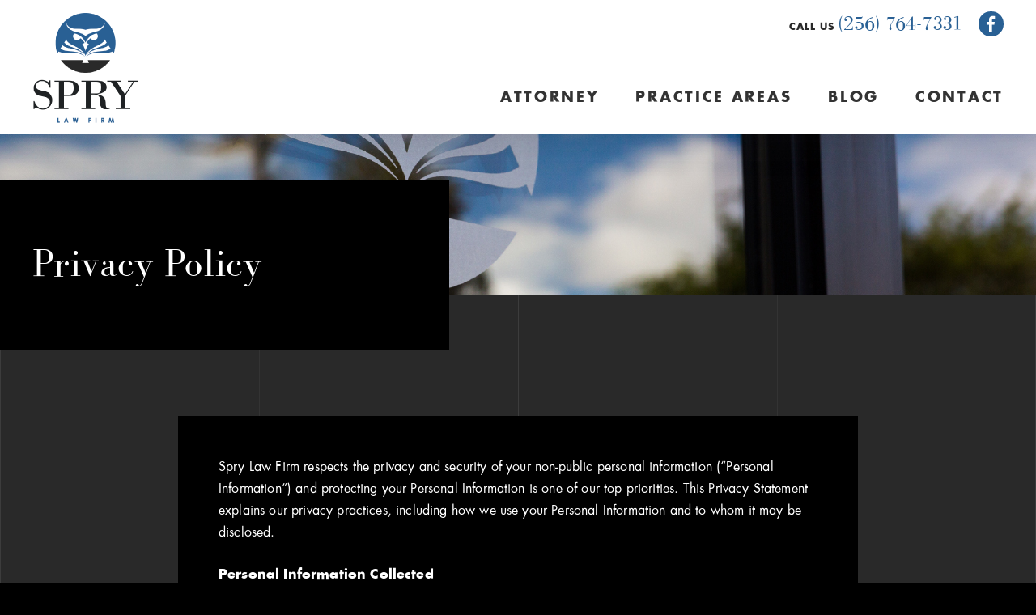

--- FILE ---
content_type: text/html; charset=UTF-8
request_url: https://sprylawfirm.com/privacy-policy/
body_size: 5520
content:
<!DOCTYPE html>

	<!--[if IE 7]>
	<html class="ie ie7" lang="en-US" prefix="og: http://ogp.me/ns#">
	<![endif]-->
	<!--[if IE 8]>
	<html class="ie ie8" lang="en-US" prefix="og: http://ogp.me/ns#">
	<![endif]-->
	<!--[if !(IE 7) & !(IE 8)]><!-->
	<html lang="en-US" prefix="og: http://ogp.me/ns#">
	<!--<![endif]-->
	<head>
	<meta charset="UTF-8" />
	<meta name="viewport" content="width=device-width" />
	<title>Privacy Policy - Spry Law Firm</title>
	<link rel="profile" href="http://gmpg.org/xfn/11" />
	<link rel="pingback" href="http://sprylawfirm.com/xmlrpc.php" />
		<!--[if lt IE 9]>
	<script src="http://sprylawfirm.com/wp-content/themes/sprylawfirm/js/html5.js" type="text/javascript"></script>
	<![endif]-->
	
	<!-- HTML5 shim and Respond.js for IE8 support of HTML5 elements and media queries -->
	<!-- WARNING: Respond.js doesn't work if you view the page via file:// -->
	<!--[if lt IE 9]>
	<script src="https://oss.maxcdn.com/html5shiv/3.7.2/html5shiv.min.js"></script>
	<script src="https://oss.maxcdn.com/respond/1.4.2/respond.min.js"></script>
	<![endif]-->
	
	<!-- Favicon -->
	<link rel="apple-touch-icon" sizes="57x57" href="http://sprylawfirm.com/wp-content/themes/sprylawfirm/fav/apple-icon-57x57.png">
	<link rel="apple-touch-icon" sizes="60x60" href="http://sprylawfirm.com/wp-content/themes/sprylawfirm/fav/apple-icon-60x60.png">
	<link rel="apple-touch-icon" sizes="72x72" href="http://sprylawfirm.com/wp-content/themes/sprylawfirm/fav/apple-icon-72x72.png">
	<link rel="apple-touch-icon" sizes="76x76" href="http://sprylawfirm.com/wp-content/themes/sprylawfirm/fav/apple-icon-76x76.png">
	<link rel="apple-touch-icon" sizes="114x114" href="http://sprylawfirm.com/wp-content/themes/sprylawfirm/fav/apple-icon-114x114.png">
	<link rel="apple-touch-icon" sizes="120x120" href="http://sprylawfirm.com/wp-content/themes/sprylawfirm/fav/apple-icon-120x120.png">
	<link rel="apple-touch-icon" sizes="144x144" href="http://sprylawfirm.com/wp-content/themes/sprylawfirm/fav/apple-icon-144x144.png">
	<link rel="apple-touch-icon" sizes="152x152" href="http://sprylawfirm.com/wp-content/themes/sprylawfirm/fav/apple-icon-152x152.png">
	<link rel="apple-touch-icon" sizes="180x180" href="http://sprylawfirm.com/wp-content/themes/sprylawfirm/fav/apple-icon-180x180.png">
	<link rel="icon" type="image/png" sizes="192x192"  href="http://sprylawfirm.com/wp-content/themes/sprylawfirm/fav/android-icon-192x192.png">
	<link rel="icon" type="image/png" sizes="32x32" href="http://sprylawfirm.com/wp-content/themes/sprylawfirm/fav/favicon-32x32.png">
	<link rel="icon" type="image/png" sizes="96x96" href="http://sprylawfirm.com/wp-content/themes/sprylawfirm/fav/favicon-96x96.png">
	<link rel="icon" type="image/png" sizes="16x16" href="http://sprylawfirm.com/wp-content/themes/sprylawfirm/fav/favicon-16x16.png">
	<link rel="manifest" href="http://sprylawfirm.com/wp-content/themes/sprylawfirm/fav/manifest.json">
	<meta name="msapplication-TileColor" content="#ffffff">
	<meta name="msapplication-TileImage" content="http://sprylawfirm.com/wp-content/themes/sprylawfirm/fav/ms-icon-144x144.png">
	<meta name="theme-color" content="#ffffff">
	
	
<!-- This site is optimized with the Yoast SEO plugin v9.1 - https://yoast.com/wordpress/plugins/seo/ -->
<link rel="canonical" href="http://sprylawfirm.com/privacy-policy/" />
<meta property="og:locale" content="en_US" />
<meta property="og:type" content="article" />
<meta property="og:title" content="Privacy Policy - Spry Law Firm" />
<meta property="og:description" content="Spry Law Firm respects the privacy and security of your non-public personal information (“Personal Information”) and protecting your Personal Information is one of our top priorities. This Privacy Statement explains our privacy practices, including how we use your Personal Information and to whom it may be disclosed. Personal Information Collected We may collect Personal Information &hellip;" />
<meta property="og:url" content="http://sprylawfirm.com/privacy-policy/" />
<meta property="og:site_name" content="Spry Law Firm" />
<meta name="twitter:card" content="summary_large_image" />
<meta name="twitter:description" content="Spry Law Firm respects the privacy and security of your non-public personal information (“Personal Information”) and protecting your Personal Information is one of our top priorities. This Privacy Statement explains our privacy practices, including how we use your Personal Information and to whom it may be disclosed. Personal Information Collected We may collect Personal Information [&hellip;]" />
<meta name="twitter:title" content="Privacy Policy - Spry Law Firm" />
<!-- / Yoast SEO plugin. -->

<link rel='dns-prefetch' href='//ajax.googleapis.com' />
<link rel='dns-prefetch' href='//fonts.googleapis.com' />
<link rel='dns-prefetch' href='//s.w.org' />
<link href='https://fonts.gstatic.com' crossorigin rel='preconnect' />
<link rel="alternate" type="application/rss+xml" title="Spry Law Firm &raquo; Feed" href="http://sprylawfirm.com/feed/" />
<link rel="alternate" type="application/rss+xml" title="Spry Law Firm &raquo; Comments Feed" href="http://sprylawfirm.com/comments/feed/" />
		<script type="text/javascript">
			window._wpemojiSettings = {"baseUrl":"https:\/\/s.w.org\/images\/core\/emoji\/11\/72x72\/","ext":".png","svgUrl":"https:\/\/s.w.org\/images\/core\/emoji\/11\/svg\/","svgExt":".svg","source":{"concatemoji":"http:\/\/sprylawfirm.com\/wp-includes\/js\/wp-emoji-release.min.js?ver=4.9.26"}};
			!function(e,a,t){var n,r,o,i=a.createElement("canvas"),p=i.getContext&&i.getContext("2d");function s(e,t){var a=String.fromCharCode;p.clearRect(0,0,i.width,i.height),p.fillText(a.apply(this,e),0,0);e=i.toDataURL();return p.clearRect(0,0,i.width,i.height),p.fillText(a.apply(this,t),0,0),e===i.toDataURL()}function c(e){var t=a.createElement("script");t.src=e,t.defer=t.type="text/javascript",a.getElementsByTagName("head")[0].appendChild(t)}for(o=Array("flag","emoji"),t.supports={everything:!0,everythingExceptFlag:!0},r=0;r<o.length;r++)t.supports[o[r]]=function(e){if(!p||!p.fillText)return!1;switch(p.textBaseline="top",p.font="600 32px Arial",e){case"flag":return s([55356,56826,55356,56819],[55356,56826,8203,55356,56819])?!1:!s([55356,57332,56128,56423,56128,56418,56128,56421,56128,56430,56128,56423,56128,56447],[55356,57332,8203,56128,56423,8203,56128,56418,8203,56128,56421,8203,56128,56430,8203,56128,56423,8203,56128,56447]);case"emoji":return!s([55358,56760,9792,65039],[55358,56760,8203,9792,65039])}return!1}(o[r]),t.supports.everything=t.supports.everything&&t.supports[o[r]],"flag"!==o[r]&&(t.supports.everythingExceptFlag=t.supports.everythingExceptFlag&&t.supports[o[r]]);t.supports.everythingExceptFlag=t.supports.everythingExceptFlag&&!t.supports.flag,t.DOMReady=!1,t.readyCallback=function(){t.DOMReady=!0},t.supports.everything||(n=function(){t.readyCallback()},a.addEventListener?(a.addEventListener("DOMContentLoaded",n,!1),e.addEventListener("load",n,!1)):(e.attachEvent("onload",n),a.attachEvent("onreadystatechange",function(){"complete"===a.readyState&&t.readyCallback()})),(n=t.source||{}).concatemoji?c(n.concatemoji):n.wpemoji&&n.twemoji&&(c(n.twemoji),c(n.wpemoji)))}(window,document,window._wpemojiSettings);
		</script>
		<style type="text/css">
img.wp-smiley,
img.emoji {
	display: inline !important;
	border: none !important;
	box-shadow: none !important;
	height: 1em !important;
	width: 1em !important;
	margin: 0 .07em !important;
	vertical-align: -0.1em !important;
	background: none !important;
	padding: 0 !important;
}
</style>
<link rel='stylesheet' id='sprylawfirm-fonts-css'  href='https://fonts.googleapis.com/css?family=Open+Sans:400italic,700italic,400,700&#038;subset=latin,latin-ext' type='text/css' media='all' />
<link rel='stylesheet' id='sprylawfirm-style-css'  href='http://sprylawfirm.com/wp-content/themes/sprylawfirm/style.css?ver=1.0' type='text/css' media='all' />
<!--[if lt IE 9]>
<link rel='stylesheet' id='sprylawfirm-ie-css'  href='http://sprylawfirm.com/wp-content/themes/sprylawfirm/css/ie.css?ver=20121010' type='text/css' media='all' />
<![endif]-->
<script type='text/javascript' src='//ajax.googleapis.com/ajax/libs/jquery/2.1.4/jquery.min.js'></script>
<link rel='https://api.w.org/' href='http://sprylawfirm.com/wp-json/' />
<link rel="EditURI" type="application/rsd+xml" title="RSD" href="http://sprylawfirm.com/xmlrpc.php?rsd" />
<link rel="wlwmanifest" type="application/wlwmanifest+xml" href="http://sprylawfirm.com/wp-includes/wlwmanifest.xml" /> 
<meta name="generator" content="WordPress 4.9.26" />
<link rel='shortlink' href='http://sprylawfirm.com/?p=10' />
<link rel="alternate" type="application/json+oembed" href="http://sprylawfirm.com/wp-json/oembed/1.0/embed?url=http%3A%2F%2Fsprylawfirm.com%2Fprivacy-policy%2F" />
<link rel="alternate" type="text/xml+oembed" href="http://sprylawfirm.com/wp-json/oembed/1.0/embed?url=http%3A%2F%2Fsprylawfirm.com%2Fprivacy-policy%2F&#038;format=xml" />
		<style type="text/css">.recentcomments a{display:inline !important;padding:0 !important;margin:0 !important;}</style>
			
</head>
<body class="page-template-default page page-id-10 full-width custom-font-enabled single-author">

<div class="container-main">

<header class="header-main">
<div class="container">

     <div class="brand"><a href="http://sprylawfirm.com/" title="Spry Law Firm"><img src="http://sprylawfirm.com/wp-content/themes/sprylawfirm/img/brand-spry-law-firm.png" alt="brand-spry-law-firm" /></a></div>
     
     <div class="menu-btn"><div class="icon-bar"><span></span></div></div>
     
     <div class="nav-bar">
     	<div class="menu-btn"><div class="icon-bar"><span></span></div></div>
          
          <nav class="cust-nav">
		          <div class="menu-main-menu-container"><ul id="menu-main-menu" class="main-menu"><li id="menu-item-28" class="menu-item menu-item-type-custom menu-item-object-custom menu-item-home menu-item-28"><a href="http://sprylawfirm.com/">Attorney</a></li>
<li id="menu-item-29" class="menu-item menu-item-type-custom menu-item-object-custom menu-item-home menu-item-29"><a href="http://sprylawfirm.com/">Practice Areas</a></li>
<li id="menu-item-81" class="menu-item menu-item-type-post_type menu-item-object-page menu-item-81"><a href="http://sprylawfirm.com/blog/">Blog</a></li>
<li id="menu-item-30" class="menu-item menu-item-type-custom menu-item-object-custom menu-item-home menu-item-30"><a href="http://sprylawfirm.com/">Contact</a></li>
</ul></div>                    </nav>
          
          <div class="top-bar">
		          <div class="call-us"><span class="txt">Call Us</span> <span class="number"><a href="tel:(256)764-7331">(256) 764-7331</a></span></div>
<div class="social-links">
<ul>
<li><a class="fab fa-facebook-f" target="_blank" href="https:/facebook.com/Spry-Law-Firm-853935094699647/"><span class="sr-only">Facebook</span></a></li>
</ul>
</div>
                    </div>
     </div>
     
     <div class="overlay"></div>
     
</div>
</header>


<main class="content-main">

<div class="banner-inner">

     <figure><img src="http://sprylawfirm.com/wp-content/themes/sprylawfirm/img/hero-blog.jpg" alt="hero-inner" /></figure>
     
     <div class="banner-cont">
     <div class="container">
     
          <aside>
          <h1>Privacy Policy</h1>
          </aside>
          
     </div>
     </div>
     
</div> 

<div class="content-inner">
<div class="container">
     
     <div class="content-box">
          
	<article id="post-10" class="post-10 page type-page status-publish hentry">
		<div class="entry-content">
			<p>Spry Law Firm respects the privacy and security of your non-public personal information (“Personal Information”) and protecting your Personal Information is one of our top priorities. This Privacy Statement explains our privacy practices, including how we use your Personal Information and to whom it may be disclosed.</p>
<h4>Personal Information Collected</h4>
<p class="padding-bottom">We may collect Personal Information about you from the following sources:</p>
<ul>
<li>Information that you provide on applications or other forms, such as your name, address, social security number, tax identification number, asset information, and income information;</li>
<li>Information we receive from you through Internet websites, such as your name, address, email address, Internet Protocol address, the website links you used to get to our websites, and your activity while using or reviewing our websites;</li>
<li>Information about your transactions with or services performed by us, our affiliates, or others, such as information concerning your policy, premiums, payment history, information about your home or other real property, information from lenders and other third parties involved in such transaction, account balances, and credit card information; and</li>
<li>Information we receive from consumer or other reporting agencies and publicly- recorded documents.</li>
</ul>
<h4>Disclosure of Personal Information</h4>
<p class="padding-bottom">We may disclose your Personal Information (excluding information we receive from consumer or credit reporting agencies), as permitted by law, without obtaining your prior authorization, to the following persons or entities:</p>
<ul>
<li>Insurance agents, brokers, representatives, support organizations, or others to provide you with services you have requested, and to enable us to detect or prevent criminal activity, fraud, material misrepresentations, or nondisclosure in connection with an insurance transaction;</li>
<li>Third-party contractors or service providers for the purpose of determining your eligibility for an insurance benefit or payment and/or providing you with services you have requested;</li>
<li>An insurance regulatory authority, or a law enforcement or government authority, in a civil action, in connection with a subpoena or a governmental investigation;</li>
<li>Companies that perform marketing services on our behalf or to other financial institutions with which we have joint marketing agreements; and/or</li>
<li>Lenders, lien holders, judgment creditors, or other parties claiming an encumbrance or an interest in title whose claim or interest must be determined, settled, paid or released prior to a title or escrow closing.</li>
</ul>
<p>We may also disclose your Personal Information to others when we believe, in good faith, that such disclosure is reasonably necessary to comply with law or to protect the safety of our customers, employees, or property and/or to comply with a judicial proceeding, court order or legal process.</p>
<p>Disclosure to Affiliated Companies – We are permitted by law to share your name, address and facts about your transaction with other companies, such as insurance companies, agents, and other real estate service providers to provide you with services you have requested, for marketing or product development research, or to market products or services to you. We do not, however, disclose information we collect from consumer or credit reporting agencies with our affiliates or others without your consent, unless disclosure is otherwise permitted by law.</p>
<p>Disclosure to Nonaffiliated Third Parties – We do not disclose Personal Information about our customers or former customers to nonaffiliated third parties, except as described in this notice or as otherwise permitted by law.</p>
<h4>Confidentiality and Security of Personal Information</h4>
<p>We restrict access to Personal Information about you to those employees who need to know that information to provide products or services to you. We maintain physical, electronic, and procedural safeguards that comply with federal regulations to protect Personal Information.</p>
<h4>Access to Personal Information/Requests for Correction, Amendment, or Deletion of Personal Information</h4>
<p>As required by law applicable law, we will give you the right to access your Personal Information, and under certain circumstances, to find out to whom your Personal Information has been disclosed, and request correction or deletion of your Personal Information. But our current policy is to maintain customers’ Personal Information seven (7) years from the date of a transaction for the purpose of handling future coverage complaints.</p>
<p>For your protection, all requests made under this section must be in writing and must include your notarized signature to establish your identity. Where permitted by law, we may charge a reasonable fee to cover the costs incurred by responding to such request. Please send requests to:</p>
<p>Spry Law Firm<br />
250 South Poplar Street<br />
Florence, Alabama 35630</p>
<h4 class="padding-bottom">Changes to Privacy Statement</h4>
<p>This Privacy Statement may be amended from time to time consistent with applicable privacy laws. When we amend this Privacy Statement, we will post a notice of such changes on our website. The effective date of this Privacy Statement, as stated above, indicates the last time this Privacy Statement was revised or materially changed.</p>
					</div><!-- .entry-content -->
		<footer class="entry-meta">
					</footer><!-- .entry-meta -->
	</article><!-- #post -->
     
<div id="comments" class="comments-area">

	
	
	
</div><!-- #comments .comments-area -->
       
     </div>
     
</div>
</div>

</main>     


<footer class="footer-main">
<div class="container">
          
     <div class="footer-links cust-nav">
          <div class="menu-main-menu-container"><ul id="menu-main-menu-1" class="main-menu"><li class="menu-item menu-item-type-custom menu-item-object-custom menu-item-home menu-item-28"><a href="http://sprylawfirm.com/">Attorney</a></li>
<li class="menu-item menu-item-type-custom menu-item-object-custom menu-item-home menu-item-29"><a href="http://sprylawfirm.com/">Practice Areas</a></li>
<li class="menu-item menu-item-type-post_type menu-item-object-page menu-item-81"><a href="http://sprylawfirm.com/blog/">Blog</a></li>
<li class="menu-item menu-item-type-custom menu-item-object-custom menu-item-home menu-item-30"><a href="http://sprylawfirm.com/">Contact</a></li>
</ul></div>          </div>
          
     <div class="copy-rights">
     <aside>
	     <p>No representation is made that the quality of the legal services to be performed is greater than the quality of legal services performed by other lawyers.</p>
<div class="nav-links"><a href="http://sprylawfirm.com/privacy-policy/">PRIVACY POLICY</a></div>
<p>© 2018 Spry Law Firm<br />
Website by <a href="http://thephippsagency.com/" target=_blank">The Phipps Agency</a></p>
          </aside>
     </div>

</div>
</footer>

</div>


     <script type='text/javascript' src='http://sprylawfirm.com/wp-content/themes/sprylawfirm/js/navigation.js?ver=20140711'></script>
<script type='text/javascript' src='http://sprylawfirm.com/wp-includes/js/wp-embed.min.js?ver=4.9.26'></script>
     
     <!-- jQuery (necessary for Bootstrap's JavaScript plugins) -->
     <script src="http://sprylawfirm.com/wp-content/themes/sprylawfirm/js/popper.min.js"></script>
     <script src="http://sprylawfirm.com/wp-content/themes/sprylawfirm/js/bootstrap.min.js"></script>
     <script src="http://sprylawfirm.com/wp-content/themes/sprylawfirm/js/custom.js"></script>
	     <script>
	$(function(){
	
		var url = window.location.pathname, 
		urlRegExp = new RegExp(url.replace(/\/$/,'') + "$"); 
		$('.cust-nav a').each(function(){
		if(urlRegExp.test(this.href.replace(/\/$/,''))){
		$(this).parent().addClass('active');
		}
		});
		
	});
     </script>
         

<!-- begin olark code -->
<script type="text/javascript" async> ;(function(o,l,a,r,k,y){if(o.olark)return; r="script";y=l.createElement(r);r=l.getElementsByTagName(r)[0]; y.async=1;y.src="//"+a;r.parentNode.insertBefore(y,r); y=o.olark=function(){k.s.push(arguments);k.t.push(+new Date)}; y.extend=function(i,j){y("extend",i,j)}; y.identify=function(i){y("identify",k.i=i)}; y.configure=function(i,j){y("configure",i,j);k.c[i]=j}; k=y._={s:[],t:[+new Date],c:{},l:a}; })(window,document,"static.olark.com/jsclient/loader.js");
/* custom configuration goes here (www.olark.com/documentation) */
olark.identify('8624-221-10-7805');</script>
<!-- end olark code -->
     
</body>
</html>

--- FILE ---
content_type: text/css
request_url: https://sprylawfirm.com/wp-content/themes/sprylawfirm/style.css?ver=1.0
body_size: 4935
content:
/*
Theme Name: Spry Law Firm Project
Author: the Spry Law Firm Project team
Version: 1.0

===============================================*/

@import url("css/bootstrap.min.css") all;
@import url("css/fontawesome-all.min.css") all;
@import url("css/fa-brands.min.css") all;
@import url("css/fa-light.min.css") all;
@import url("css/fa-regular.min.css") all;
@import url("css/fa-solid.min.css") all;

@font-face {
    font-family: 'futura-book';
    src: url('webfonts/futura-book.eot');
    src: url('webfonts/futura-book.eot') format('embedded-opentype'),
         url('webfonts/futura-book.woff') format('woff'),
         url('webfonts/futura-book.ttf') format('truetype'),
         url('webfonts/futura-book.svg#futura-book') format('svg');
    font-weight: normal;
    font-style: normal;
}

@font-face {
    font-family: 'futura-normal';
    src: url('webfonts/futura-normal.eot');
    src: url('webfonts/futura-normal.eot?#iefix') format('embedded-opentype'),
         url('webfonts/futura-normal.woff') format('woff'),
         url('webfonts/futura-normal.ttf') format('truetype'),
         url('webfonts/futura-normal.svg#futura-normal') format('svg');
    font-weight: normal;
    font-style: normal;
}

@font-face {
    font-family: 'futurastd-medium';
    src: url('webfonts/futurastd-medium.eot');
    src: url('webfonts/futurastd-medium.eot') format('embedded-opentype'),
         url('webfonts/futurastd-medium.woff') format('woff'),
         url('webfonts/futurastd-medium.ttf') format('truetype'),
         url('webfonts/futurastd-medium.svg#futurastd-medium') format('svg');
    font-weight: normal;
    font-style: normal;
}

@font-face {
    font-family: 'futura-bold';
    src: url('webfonts/futura-bold-webfont.eot');
    src: url('webfonts/futura-bold-webfont.eot?#iefix') format('embedded-opentype'),
         url('webfonts/futura-bold-webfont.woff') format('woff'),
         url('webfonts/futura-bold-webfont.ttf') format('truetype'),
         url('webfonts/futura-bold-webfont.svg#futura-bold') format('svg');
    font-weight: normal;
    font-style: normal;
}

@font-face {
    font-family: 'bodoniflf-regular';
    src: url('webfonts/bodoniflf-roman-webfont.eot');
    src: url('webfonts/bodoniflf-roman-webfont.eot?#iefix') format('embedded-opentype'),
         url('webfonts/bodoniflf-roman-webfont.woff2') format('woff2'),
         url('webfonts/bodoniflf-roman-webfont.woff') format('woff'),
         url('webfonts/bodoniflf-roman-webfont.ttf') format('truetype'),
         url('webfonts/bodoniflf-roman-webfont.svg#bodoniflf-regular') format('svg');
    font-weight: normal;
    font-style: normal;
}

@font-face {
    font-family: 'bodoniflf-bold';
    src: url('webfonts/bodoniflf-bold-webfont.eot');
    src: url('webfonts/bodoniflf-bold-webfont.eot?#iefix') format('embedded-opentype'),
         url('webfonts/bodoniflf-bold-webfont.woff2') format('woff2'),
         url('webfonts/bodoniflf-bold-webfont.woff') format('woff'),
         url('webfonts/bodoniflf-bold-webfont.ttf') format('truetype'),
         url('webfonts/bodoniflf-bold-webfont.svg#bodoniflf-bold') format('svg');
    font-weight: normal;
    font-style: normal;
}


/* #Basic Styles
================================================== */

body {
	-webkit-font-smoothing: antialiased;
	text-shadow: 1px 1px 1px rgba(0,0,0,0.004);
	font-family: "futura-book", Arial, Helvetica, sans-serif;
	font-size: 16px;
	color: #ffffff;
	line-height: 27px;
	letter-spacing: 0.01em;
	background: #000000;
	margin: 0;
	padding: 0;
}

@media (max-width: 767px) {
body {
	font-size: 14px;
	line-height: 24px;
}
}


/* #Links
================================================== */

a { 
	color: #559de0;
	text-decoration: none;
	outline: 0;
	-webkit-transition: all 0.5s;
	-moz-transition: all 0.5s;
	-o-transition: all 0.5s;
	transition: all 0.5s;
	cursor: pointer;
	outline: 0;
}

a:hover,
a:focus,
a:active {
	color: #2e79be;
	text-decoration: underline;
	outline: 0;
	-webkit-transition: all 0.5s;
	-moz-transition: all 0.5s;
	-o-transition: all 0.5s;
	transition: all 0.5s;
}

a:visited {
	outline: 0;
	text-decoration: none;
}


/* #Heading H1, H2, H3, H4, H5, H6
================================================== */

h1,
h2,
h3,
h4,
h5,
h6 {
	font-family: "bodoniflf-regular", Arial, Helvetica, sans-serif;
	padding: 0 0 20px 0;
	margin: 0;
}

h1 {
	font-size: 49px;
	line-height: 58px;
}

h2 {
	font-size: 49px;
	line-height: 58px;
}

h3 {
	font-size: 36px;
	line-height: 42px;
}

h4 {
	font-family: "futura-bold", Arial, Helvetica, sans-serif;
	font-size: 16px;
	line-height: 22px;
	padding-bottom: 5px;
}

p {
	padding: 0 0 26px 0;
	margin: 0;
}

p:last-child { 
	padding-bottom: 36px;
}

h1 a,
h2 a,
h3 a,
h4 a {
	color: #ffffff;
}

h1 a:hover,
h2 a:hover,
h3 a:hover,
h4 a:hover {
	color: #559de0;
}

h1:last-child,
h2:last-child,
h3:last-child,
h4:last-child {
	padding: 0;
}

strong {
	font-family: "futura-bold", Arial, Helvetica, sans-serif;
	font-weight: normal; 
}

em { 
	font-style: italic; 
}

.upper-case { 
	text-transform: uppercase;
}

.lower-case { 
	text-transform: none;
}

.text-underline {
	text-decoration: underline;
}

@media (max-width: 767px) {
h1 {
	font-size: 36px;
	line-height: 42px;
}

h2 {
	font-size: 36px;
	line-height: 42px;
}

h3 {
	font-size: 28px;
	line-height: 34px;
}

h4 {
	font-size: 15px;
	line-height: 20px;
	padding-bottom: 5px;
}
}


/* #Order and Unorder Styles
================================================= */

ul,
ol {
	list-style: none;
	padding: 0;
	margin: 0;
}

ul:last-child,
ol:last-child {
	padding-bottom: 36px;
}

li {
	position: relative;
	padding: 0 0 0 26px;
	margin: 0;
}

li:last-child {
	padding-bottom: 26px;
}

ul li::before {
	content: ""; 
	width: 6px; 
	height: 6px; 
	float: left; 
	background: #ffffff; 
	border-radius: 360px;
	position: absolute;
	top: 10px;
	left: 0;
}

li ul,
li ol {
	padding-top: 5px;
	padding-bottom: 0;
}

li ul:last-child,
li ol:last-child {
	padding-bottom: 0;
}

ol {
	counter-reset: item;
}

ol > li {
	counter-increment: item;
	padding-left: 20px;
}

ol > li:before {
	content: counter(item);
	font-weight: normal;
	color: #ffffff;
	text-align: right;
	position: absolute;
	top: 0;
	left: 0;
}

ol > li:nth-child(n+10):before {
	left: -10px;
}

ol > li:nth-child(n+100):before {
	left: -20px;
}


/* #Input
================================================= */

textarea, 
select, 
input[type="text"], 
input[type="password"], 
input[type="datetime"], 
input[type="datetime-local"], 
input[type="date"], 
input[type="month"], 
input[type="time"], 
input[type="week"], 
input[type="number"], 
input[type="email"], 
input[type="url"], 
input[type="search"], 
input[type="tel"], 
input[type="color"], 
.uneditable-input {
	border-radius: 0;
	-webkit-box-shadow: none;
	-moz-box-shadow: none;
	box-shadow: none;
	outline: 0;
}

input, 
textarea, 
select {
	-webkit-transition: border linear 0.2s, box-shadow linear 0.2s;
	-moz-transition: border linear 0.2s, box-shadow linear 0.2s;
	-ms-transition: border linear 0.2s, box-shadow linear 0.2s;
	-o-transition: border linear 0.2s, box-shadow linear 0.2s;
	transition: border linear 0.2s, box-shadow linear 0.2s;
}

textarea, 
select, 
input[type="text"], 
input[type="password"], 
input[type="datetime"], 
input[type="datetime-local"], 
input[type="date"], 
input[type="month"], 
input[type="time"], 
input[type="week"], 
input[type="number"], 
input[type="email"], 
input[type="url"], 
input[type="search"], 
input[type="tel"], 
input[type="color"], 
.uneditable-input {
	width: 100%;
	height: 55px;
	float: left;
	font-family: "futura-book", Arial, Helvetica, sans-serif;
	font-size: 18px;
	color: #ffffff;
	line-height: 22px;
	background: none; 
	border: 1px solid #ffffff;
	border-radius: 0;
	outline: none;
	position: relative;
	padding: 15px 0;
	margin: 0;
}

textarea {
	height: 145px;
	padding: 15px 0;
	outline: none;
	resize: none;
}

::-webkit-input-placeholder, 
::-webkit-textarea-placeholder {
	color: #ffffff;
}

input::-moz-placeholder, 
textarea::-moz-placeholder {
	color: #ffffff;
}

::-moz-placeholder {
	color: #ffffff;
}

::-ms-input-placeholder {
	color: #ffffff;
}


/* #Buttons
================================================== */

.btn, 
button, 
input[type="button"], 
input[type="submit"] {
	width: auto;
	height: auto;
	float: none;
	display: inline-block;
	vertical-align: middle;
	font-family: "futura-book", Arial, Helvetica, sans-serif;
	font-size: 18px;
	color: #ffffff;
	line-height: 24px;
	letter-spacing: normal;
	text-align: center;
	text-decoration: none;
	text-transform: none;
	white-space: normal;
	background: #559de0;
	border: none;
	border-radius: 0;
	box-shadow: none;
	position: relative;
	cursor: pointer;
	outline: 0;
	-webkit-transition: all 0.5s;
	-moz-transition: all 0.5s;
	-o-transition: all 0.5s;
	transition: all 0.5s;
	padding: 15px 30px 13px 30px;
	margin: 0;
}

.btn:hover, 
.btn:focus, 
.btn:active, 
.btn:active:focus, 
.btn.active, 
.btn.active:focus, 
button:hover, 
button:focus, 
button:active, 
button:active:focus, 
button.active, 
button.active:focus, 
input[type="button"]:hover, 
input[type="button"]:focus, 
input[type="button"]:active, 
input[type="button"]:active:focus, 
input[type="button"].active, 
input[type="button"].active:focus, 
input[type="submit"]:hover, 
input[type="submit"]:focus, 
input[type="submit"]:active, 
input[type="submit"]:active:focus, 
input[type="submit"].active, 
input[type="submit"].active:focus, 
.btn:not(:disabled):not(.disabled).active, 
.btn:not(:disabled):not(.disabled):active {
	color: #ffffff;
	text-decoration: none;
	background: #2e79be;
	box-shadow: none;
	outline: 0;
}

.btn.disabled, 
.btn[disabled], 
fieldset[disabled] .btn {
	cursor: not-allowed;
	filter: alpha(opacity=65);
	-webkit-box-shadow: none;
	box-shadow: none;
	opacity: .65;
}

a.btn.disabled, 
fieldset[disabled] a.btn {
	pointer-events: none;
}

.btn-out {
	width: 100%;
	float: left;
}


/*= Table
=======================================================*/

table {
	width: 100%;
	border-spacing: 0;
	border-collapse: collapse;
	padding: 0;
	margin: 0;
}

/* Figure */
figure { 
	padding: 0;
	margin: 0;
}

/* Tab Content */
.tab-content {
	width: 100%;
	float: left;
	padding: 0;
	margin: 0;
}

.tab-content .tab-pane {
	width: 100%;
	float: left;
	padding: 0;
	margin: 0;
}

.tab-content > .active {
	display: block;
}


/*
Container - Main
----------------------------------------*/

.container-main {
	width: 100%;
	float: left;
	overflow: hidden;
}

.container {
	width: 100%; 
	max-width: 1360px;
	padding: 0 40px;
}

@media (max-width: 767px) {
.container {
	padding: 0 20px;
}
}



/*
Header - Main
----------------------------------------*/

.header-main {
	width: 100%;
	height: 165px;
	float: left;
	background: #ffffff;
	box-shadow: rgba(64, 64, 64, 0.12) 0 0 60px;
	position: relative;
	z-index: 1000;
}

.header-main .brand {
	float: left;
	position: relative;
	z-index: 5;
	margin: 15px -500px 0 0;
}

.header-main .brand img {
	max-width: 132px;
	vertical-align: top;
}

@media (max-width: 991px) {
.header-main .container {
	max-width: 100%;
	padding: 0 20px;
}
}

@media (max-width: 767px) {
.header-main {
	height: 139px;
}

.header-main .brand {
	margin: 14px -500px 0 0;
}

.header-main .brand img {
	max-width: 102px;
}
}


/* Nav - Bar */
.header-main .nav-bar {
	width: 100%;
	float: left;
	position: relative;
}

@media (min-width: 768px) {
.header-main .nav-bar nav {
	float: right;
	padding: 110px 0 0 0;
}

.header-main .nav-bar nav ul {
	float: left;
	padding: 0;
	margin: 0;
}

.header-main .nav-bar nav ul li {
	float: left;
	padding: 0;
	margin: 0 0 0 45px;
}

.header-main .nav-bar nav ul li:before {
	display: none;
}

.header-main .nav-bar nav ul li a {
	height: 55px;
	float: left;
	font-family: "futura-bold", Arial, Helvetica, sans-serif;
	font-size: 18px;
	color: #333333;
	line-height: 1em;
	letter-spacing: 0.15em;
	text-decoration:none;
	text-transform: uppercase;
}

.header-main .nav-bar nav ul li:hover > a,
.header-main .nav-bar nav ul li.active > a,
.header-main .nav-bar nav ul li > a.active,
.header-main .nav-bar nav ul li.current-menu-item > a,
.header-main .nav-bar nav ul li.current-menu-parent > a,
.header-main .nav-bar nav ul li.current-menu-ancestor > a {
	color: #559de0;
}

.header-main .nav-bar .top-bar {
	position: absolute;
	top: 14px;
	right: 0;
}

.header-main .nav-bar .top-bar .call-us {
	float: left;
	font-family: "futura-bold", Arial, Helvetica, sans-serif;
	font-size: 12px;
	color: #292929;
	line-height: 14px;
	text-transform: uppercase;
	margin: 4px 0 0 25px;
}

.header-main .nav-bar .top-bar .call-us .txt {
	letter-spacing: 0.09em;
}

.header-main .nav-bar .top-bar .call-us .number {
	font-family: "bodoniflf-regular", Arial, Helvetica, sans-serif;
	font-size: 24px;
	line-height: 24px;
}

.header-main .nav-bar .top-bar .call-us a {
	color: #296094;
	text-decoration: none;
}

.header-main .nav-bar .top-bar .call-us a:hover {
	color: #559de0;
	text-decoration: underline;
}

.header-main .nav-bar .top-bar .social-links {
	float: left;
	padding: 0 0 0 20px;
}

.header-main .nav-bar .top-bar .social-links ul {
	float: left;
	padding: 0;
	margin: 0 0 0 -10px;
}

.header-main .nav-bar .top-bar .social-links ul li {
	float: left;
	padding: 0;
	margin: 0 0 0 10px;
}

.header-main .nav-bar .top-bar .social-links ul li:before {
	display: none;
}

.header-main .nav-bar .top-bar .social-links ul li a {
	width: 31px;
	height: 31px;
	float: left;
	font-size: 20px;
	color: #ffffff;
	line-height: 31px;
	text-decoration: none;
	text-align: center;
	background: #296094;
	border-radius: 360px;
}

.header-main .nav-bar .top-bar .social-links ul li a:hover {
	background: #559de0;
}
}

@media (min-width: 768px) and (max-width: 991px) {
.header-main .nav-bar nav ul li {
	margin: 0 0 0 25px;
}

.header-main .nav-bar nav ul li a {
	letter-spacing: 0.1em;
}
}

@media (max-width: 767px) {
.hiddenscroll {
	overflow: hidden;
}

.overlay {
	width: 100%;
	height: 100%;
	float: left;
	background: rgba(0, 0, 0, .70);
	position: fixed;
	top: 0;
	left: 0;
	z-index: 1000;
	-webkit-transition: all .25s ease-out;
	-moz-transition: all .25s ease-out;
	transition: all .25s ease-out;
	display: none;
}

.overlay.show-over {
	display: block;
}

.header-main .nav-bar {
	width: 95%;
	max-width: 300px;
	height: 100%;
	float: right;
	text-align: right;
	background: #296094;
	-webkit-transition: all .25s ease-out;
	-moz-transition: all .25s ease-out;
	transition: all .25s ease-out;
	overflow: auto;
	overflow-x: hidden;
	position: fixed;
	top: 0;
	right: -100%;
	z-index: 10000;
}

.header-main .nav-bar.active {
	right: 0;
}

.header-main .nav-bar nav {
	width: 100%;
	float: left;
	padding: 110px 20px 0 20px;
}

.header-main .nav-bar nav ul {
	width: 100%;
	float: left;
	border-bottom: 1px solid rgba(255, 255, 255, .18);
	padding: 0 0 25px 0;
	margin: 0;
}

.header-main .nav-bar nav ul li {
	width: 100%;
	float: left;
	padding: 0;
	margin: 0 0 22px 0;
}

.header-main .nav-bar nav ul li:before {
	display: none;
}

.header-main .nav-bar nav ul li a {
	width: 100%;
	float: left;
	font-family: "futura-bold", Arial, Helvetica, sans-serif;
	font-size: 18px;
	color: #ffffff;
	line-height: 1em;
	letter-spacing: 0.15em;
	text-decoration: none;
	text-transform: uppercase;
	text-align: right;
}

.header-main .nav-bar nav ul li:hover > a,
.header-main .nav-bar nav ul li.active > a,
.header-main .nav-bar nav ul li.current-menu-item > a,
.header-main .nav-bar nav ul li.current-menu-parent > a,
.header-main .nav-bar nav ul li.current-menu-ancestor > a {
	color: #7fabd3;
}

.header-main .nav-bar .top-bar {
	width: 100%;
	float: left;
	padding: 25px 20px 40px 20px;
}

.header-main .nav-bar .top-bar .call-us {
	width: 100%;
	float: left;
	font-family: "futura-bold", Arial, Helvetica, sans-serif;
	font-size: 12px;
	color: #ffffff;
	line-height: 22px;
	text-transform: uppercase;
	text-align: right;
	margin: 0 0 25px 0;
}

.header-main .nav-bar .top-bar .call-us .txt {
	width: 100%;
	float: left;
	letter-spacing: 0.09em;
}

.header-main .nav-bar .top-bar .call-us .number {
	width: 100%;
	float: left;
	font-family: "bodoniflf-regular", Arial, Helvetica, sans-serif;
	font-size: 24px;
	line-height: 28px;
	padding: 0;
}

.header-main .nav-bar .top-bar .call-us a {
	color: #ffffff;
	text-decoration: none;
}

.header-main .nav-bar .top-bar .call-us a:hover {
	color: #7fabd3;
	text-decoration: underline;
}

.header-main .nav-bar .top-bar .social-links {
	width: 100%;
	float: left;
	padding: 0 0 0 35px;
}

.header-main .nav-bar .top-bar .social-links ul {
	padding: 0;
	margin: 0 0 0 -10px;
}

.header-main .nav-bar .top-bar .social-links ul li {
	float: none;
	display: inline-block;
	vertical-align: middle;
	padding: 0;
	margin: 0 0 0 10px;
}

.header-main .nav-bar .top-bar .social-links ul li:before {
	display: none;
}

.header-main .nav-bar .top-bar .social-links ul li a {
	width: 31px;
	height: 31px;
	float: left;
	font-size: 20px;
	color: #296094;
	line-height: 31px;
	text-decoration: none;
	text-align: center;
	background: #ffffff;
	border-radius: 360px;
}

.header-main .nav-bar .top-bar .social-links ul li a:hover {
	background: rgba(255, 255, 255, .70);
}
}


/* Menu - Btn */
.header-main .menu-btn {
	width: 29px;
	height: 24px;
	float: left;
	display: none;
	cursor: pointer;
	z-index: 10;
	position: absolute;
	top: 58px;
	right: 20px;
}

.header-main .menu-btn .icon-bar {
	width: 100%;
	float: right;
	text-decoration: none;
	position: relative;
}

.header-main .menu-btn .icon-bar span {
	width: 100%;
	height: 3px;
	float: left;
	background: #404040;
	position: relative;
	-webkit-transition: all 0.4s ease;
	-o-transition: all 0.4s ease;
	transition: all 0.4s ease;
	margin: 10px 0 0 0;
}

.header-main .menu-btn .icon-bar span:before {
	content: "";
	width: 100%;
	height: 3px;
	float: left;
	background: #404040;
	position: absolute;
	top: -9px;
	left: 0;
	-webkit-transition: all 0.4s ease;
	-o-transition: all 0.4s ease;
	transition: all 0.4s ease;
}

.header-main .menu-btn .icon-bar span:after {
	content: "";
	width: 100%;
	height: 3px;
	float: left;
	background: #404040;
	position: absolute;
	top: 9px;
	left: 0;
	-webkit-transition: all 0.4s ease;
	-o-transition: all 0.4s ease;
	transition: all 0.4s ease;
}

.header-main .menu-btn.active {
	color: #ffffff;
}

.header-main .menu-btn.active .icon-bar span {
	background: none;
}

.header-main .menu-btn.active .icon-bar span:before {
	top: 0;
	background: #ffffff;
	-webkit-transform: rotate3d(0, 0, 1, 45deg);
	transform: rotate3d(0, 0, 1, 45deg);
}

.header-main .menu-btn.active .icon-bar span:after {
	top: 0;
	background: #ffffff;
	-webkit-transform: rotate3d(0, 0, 1, -45deg);
	transform: rotate3d(0, 0, 1, -45deg);
}

@media (max-width: 767px) {
.header-main .menu-btn {
	display: block;
}
}


/*
Content - Main
----------------------------------------*/

.content-main {
	width: 100%;
	float: left;
	background: #292929 url(img/home-divider.png) repeat center center;
}


/*
 Banner - Main
----------------------------------------*/

.banner-main {
	width: 100%;
	float: left;
	overflow: hidden;
	position: relative;
	z-index: 50;
}

.banner-main figure {
	width: 71.68%;
	float: right;
	text-align: center;
	overflow: hidden;
	position: relative;
	z-index: 40;
	margin: 0 0 0 -21.68%;
}

.banner-main figure img {
	width: 100%;
	min-width: 1000px;
	vertical-align: middle;
	margin: 0 -500px;
}

.banner-main .banner-cont {
	width: 100%;
	height: 100%;
	float: left;
	display: flex;
	flex-wrap: wrap;
	align-items: center;
	position: absolute;
	top: 0;
	left: 0;
}

.banner-main .banner-cont h1 {
	padding: 0 0 25px 0;
}

.banner-main .banner-cont h1:last-child {
	padding-bottom: 0;
}

.banner-main .banner-cont p {
	font-size: 18px;
	line-height: 30px;
	letter-spacing: 0.02em;
}

.banner-main .banner-cont p:last-child {
	padding-bottom: 0;
}

.banner-main .banner-cont .name {
	width: 100%;
	float: left;
	font-family: "futura-normal", Arial, Helvetica, sans-serif;
	font-size: 16px;
	color: #559de0;
	line-height: 26px;
	letter-spacing: 0.09em;
	padding: 47px 0 0 0;
}

.banner-main .banner-cont .txt {
	width: 100%;
	float: left;
	position: relative;
	z-index: 60;
}

.banner-main .banner-cont aside {
	width: 100%;
	max-width: 550px;
	float: left;
	position: relative;
	z-index: 70;
	padding: 65px 6% 66px 0;
}

.banner-main .banner-cont aside:before {
	content: "";
	width: 900%;
	height: 100%;
	float: left;
	background: #000000;
	z-index: 50;
	position: absolute;
	top: 0;
	right: 0;
}

.banner-main .inner-cont {
	width: 100%;
	float: left;
}

@media (max-width: 991px) {
.banner-main figure {
	width: 100%;
}

.banner-main figure img {
	min-width: inherit;
	margin: 0;
}

.banner-main .banner-cont {
	width: 73.95%;
	float: right;
	position: relative;
	margin: -230px 0 0 0;
}

.banner-main .banner-cont .container {
	padding: 0;
}

.banner-main .banner-cont aside {
	width: 100%;
	max-width: 100%;
	background: #000000;
	padding: 31px 40px 34px 40px;
}

.banner-main .banner-cont aside:before {
	display: none;
}
}

@media (max-width: 767px) {
.banner-main figure {
	width: 100%;
}

.banner-main figure img {
	min-width: 710px;
	margin: 0 -355px;
}

.banner-main .banner-cont {
	width: 84%;
	padding: 0;
	margin: -237px 0 0 0;
}

.banner-main .banner-cont h1 {
	padding: 0 0 26px 0;
}

.banner-main .banner-cont h1 br {
	display: none;
}

.banner-main .banner-cont p {
	font-size: 16px;
	line-height: 28px;
}

.banner-main .banner-cont .name {
	padding: 17px 0 0 0;
}

.banner-main .banner-cont aside {
	padding: 43px 20px 40px 20px;
}
}


/*
 Home - Content
----------------------------------------*/

.home-content {
	width: 100%;
	float: left;
	padding: 0 0 90px 0;
}

@media (max-width: 991px) {
.home-content {
	padding: 0 0 80px 0;
}
}

@media (max-width: 767px) {
.home-content {
	padding: 0 0 65px 0;
}
}


/* Section - 1 */
.section-1 {
	width: 100%;
	float: left;
	padding: 90px 0 0 0;
}

.section-1 .figure-out {
	width: 46%;
	float: left;
	background: #296096;
	position: relative;
	z-index: 40;
	margin: 65px -3.40% 0 0;
}

.section-1 .figure-out figure {
	width: 100%;
	float: left;
	text-align: center;
	overflow: hidden;
}

.section-1 .figure-out figure img {
	width: 100%;
}

.section-1 .figure-out .figure-caption {
	width: 100%;
	float: left;
	font-family: "bodoniflf-regular", Arial, Helvetica, sans-serif;
	font-size: 24px;
	color: #ffffff;
	line-height: 30px;
	padding: 36px 22% 35px 45px;
}

.section-1 aside {
	width: 57.40%;
	float: right;
	background: #000000;
	padding: 56px 6.5% 85px 6.5%;
}

.section-1 aside h2 {
	padding: 0 0 6px 0;
}

.section-1 aside h2:last-child {
	padding-bottom: 0;
}

.section-1 aside p {
	color: #ffffff;
}

.section-1 aside p:last-child {
	padding-bottom: 0;
}

.section-1 aside .sub-title {
	width: 100%;
	float: left;
	font-family: "futura-bold", Arial, Helvetica, sans-serif;
	font-size: 18px;
	color: #646464;
	line-height: 30px;
	letter-spacing: 2px;
	padding: 0 0 30px 0;
}

.section-1 aside .sub-title:last-child {
	padding-bottom: 0;
}

@media (max-width: 991px) {
.section-1 {
	padding: 50px 0 0 0;
}

.section-1 .container {
	padding: 0;
}

.section-1 .figure-out {
	width: 73.95%;
	margin: 0 0 -87px 0;
}

.section-1 aside {
	width: 87%;
	padding: 118px 40px 71px 40px;
}
}

@media (max-width: 767px) {
.section-1 .figure-out {
	width: 84%;
	margin: 0 0 -97px 0;
}

.section-1 .figure-out .figure-caption {
	font-size: 21px;
	line-height: 25px;
	padding: 35px 20px 34px 20px;
}

.section-1 aside {
	width: 84%;
	padding: 132px 20px 45px 20px;
}

.section-1 aside h2 {
	padding: 0 0 10px 0;
}

.section-1 aside .sub-title {
	font-size: 16px;
	line-height: 26px;
	padding: 0 0 32px 0;
}
}


/* Section - 2 */
.section-2 {
	width: 100%;
	float: left;
	padding: 90px 0 0 0;
}

.section-2 figure {
	width: 38.30%;
	float: right;
	text-align: center;
	overflow: hidden;
	position: relative;
	z-index: 50;
	margin: 80px 0 0 -4.3%;
}

.section-2 figure img {
	width: 100%;
}

.section-2 .article-list {
	width: 66%;
	float: left;
	background: #000000;
	padding: 70px 8% 71px 5%;
}

.section-2 .article-list h2 {
	padding: 0 0 40px 0;
}

.section-2 .article-list h2:last-child {
	padding-bottom: 0;
}

.section-2 .article-list .article {
	width: 100%;
	float: left;
	margin: 0 0 44px 0;
}

.section-2 .article-list .article:last-child {
	margin-bottom: 0;
}

.section-2 .article-list .article h3 {
	font-family: "futura-bold", Arial, Helvetica, sans-serif;
	font-size: 18px;
	color: #646464;
	line-height: 28px;
	letter-spacing: 2px;
	padding: 0 0 14px 0;
}

.section-2 .article-list .article h3:last-child {
	padding-bottom: 0;
}

.section-2 .article-list .article h3 a {
	color: #646464;
}

.section-2 .article-list .article h3 a:hover {
	color: #ffffff;
}

.section-2 .article-list .article p:last-child {
	padding-bottom: 0;
}

.section-2 .article-list .article .icon-out {
	width: 65px;
	float: left;
	text-align: center;
	overflow: hidden;
	position: relative;
	z-index: 50;
	margin: 0 -65px 0 0;
}

.section-2 .article-list .article .icon-out img {
	max-width: 65px;
	max-height: 54px;
}

.section-2 .article-list .article aside {
	width: 100%;
	float: left;
	padding: 0 0 0 88px;
	margin: -10px 0 0 0;
}

.section-2 .article-list .article-out {
	width: 100%;
	float: left;
}

@media (max-width: 991px) {
.section-2 {
	padding: 50px 0 0 0;
}

.section-2 .container {
	padding: 0;
}

.section-2 figure {
	width: 62%;
	margin: 0 0 -77px 0;
}

.section-2 figure img {
	width: 100%;
}

.section-2 .article-list {
	width: 87%;
	padding: 111px 40px 61px 40px;
}
}

@media (max-width: 767px) {
.section-2 figure {
	width: 84%;
	margin: 0 0 -60px 0;
}

.section-2 .article-list {
	width: 84%;
	padding: 97px 20px 37px 20px;
}

.section-2 .article-list h2 {
	padding: 0 0 36px 0;
}

.section-2 .article-list .article {
	margin: 0 0 47px 0;
}

.section-2 .article-list .article h3 {
	font-size: 16px;
	line-height: 20px;
	padding: 0 0 17px 0;
}

.section-2 .article-list .article aside {
	width: 100%;
	float: left;
	padding: 0 0 0 88px;
	margin: -5px 0 0 0;
}

.section-2 .article-list .article-out {
	width: 100%;
	float: left;
}
}


/* Section - 3 */
.section-3 {
	width: 100%;
	float: left;
	padding: 90px 0 0 0;
}

.section-3 figure {
	width: 75.25%;
	float: left;
	text-align: center;
	overflow: hidden;
	margin: 65px 0 0 0;
}

.section-3 figure img {
	width: 100%;
	min-width: 410px;
	margin: 0 -205px;
}

.section-3 .contact-info {
	width: 48.20%;
	float: right;
	margin: 0 0 0 -23.45%;
	position: relative;
	z-index: 40;
}

.section-3 .contact-info h2 {
	padding: 0 0 27px 0;
}

.section-3 .contact-info h2:last-child {
	padding-bottom: 0;
}

.section-3 .contact-info aside {
	width: 42.50%;
	float: left;
	display: inline;
	margin: 0 3.75% 29px 3.75%;
}

.section-3 .contact-info aside h4 {
	width: 100%;
	float: left;
	font-family: "futura-bold", Arial, Helvetica, sans-serif;
	font-size: 16px;
	color: #ffffff;
	line-height: 20px;
	letter-spacing: 1px;
	padding: 0 0 5px 0;
}

.section-3 .contact-info aside p:last-child {
	padding-bottom: 0;
}

.section-3 .contact-info aside p a {
	color: #ffffff;
}

.section-3 .contact-info aside p a:hover {
	color: #559de0;
}

.section-3 .contact-info .aside-out {
	width: 107.50%;
	float: left;
	display: flex;
	flex-wrap: wrap;
	margin: 0 -3.75% -29px -3.75%;
}

.section-3 .contact-info .box {
	width: 100%;
	float: left;
	background: #000000;
	padding: 55px 12% 200px 12%;
}

.section-3 .contact-info .map {
	width: 70.65%;
	float: right;
	text-align: center;
	overflow: hidden;
	position: relative;
	z-index: 30;
	margin: -139px 0 0 0;
}

.section-3 .contact-info .map p {
	width: 100%;
	float: left;
	padding: 0;
}

.section-3 .contact-info .map .embed-responsive {
	height: 275px;
}

@media (max-width: 1279px) {
.section-3 figure {
	margin: 150px 0 0 0;
}
}

@media (max-width: 1199px) {
.section-3 figure {
	margin: 300px 0 0 0;
}
}

@media (max-width: 991px) {
.section-3 {
	padding: 50px 0 0 0;
}

.section-3 .container {
	padding: 0;
}

.section-3 figure {
	width: 73.95%;
	margin: 0;
}

.section-3 .contact-info {
	width: 73.95%;
	margin: 0;
}

.section-3 .contact-info .box {
	padding: 30px 40px 190px 40px;
}

.section-3 .contact-info .map {
	width: 100%;
	max-width: 436px;
	margin: -140px 0 -138px 0;
}
}

@media (max-width: 767px) {
.section-3 figure {
	width: 100%;
}

.section-3 .contact-info {
	width: 84%;
	margin: 0;
}

.section-3 .contact-info h2 {
	padding: 0 0 29px 0;
}

.section-3 .contact-info aside {
	width: 100%;
	margin: 0 0 29px 0;
}

.section-3 .contact-info aside h4 {
	font-size: 14px;
	line-height: 18px;
	padding: 0 0 5px 0;
}

.section-3 .contact-info .aside-out {
	width: 100%;
	margin: 0 0 -29px 0;
}

.section-3 .contact-info .box {
	padding: 38px 20px 128px 20px;
}

.section-3 .contact-info .map {
	width: 86%;
	max-width: 100%;
	margin: -88px 0 -30px 0;
}
}


/*
Footer - Main
----------------------------------------*/

.footer-main {
	width: 100%;
	float: left;
	background: #000000;
	overflow: hidden;
}

.footer-main .footer-links {
	width: 100%;
	float: left;
	text-align: center;
	position: relative;
	padding: 60px 0 55px 0;
}

.footer-main .footer-links:after {
	content: "";
	width: 20000px;
	height: 1px;
	float: left;
	background: #292929;
	position: absolute;
	bottom: 0;
	left: -10000px;
}

.footer-main .footer-links ul {
	padding: 0;
	margin: -8px -18px;
}

.footer-main .footer-links ul li {
	float: none;
	display: inline-block;
	vertical-align: middle;
	padding: 0;
	margin: 8px 18px;
}

.footer-main .footer-links ul li:before {
	display: none;
}

.footer-main .footer-links ul li a {
	font-family: "futura-bold", Arial, Helvetica, sans-serif;
	font-size: 18px;
	color: #ffffff;
	line-height: 22px;
	letter-spacing: 0.15em;
	text-decoration: none;
	text-transform: uppercase;
}

.footer-main .footer-links ul li:hover > a,
.footer-main .footer-links ul li.active > a,
.footer-main .footer-links ul li > a.active,
.footer-main .footer-links ul li.current-menu-item > a,
.footer-main .footer-links ul li.current-menu-parent > a,
.footer-main .footer-links ul li.current-menu-ancestor > a {
	color: #559de0;
	text-decoration: none;
}

.footer-main .copy-rights {
	width: 100%;
	float: left;
	text-align: center;
	padding: 50px 0 40px 0;
}

.footer-main .copy-rights p {
	padding: 0 0 15px 0;
}

.footer-main .copy-rights p:last-child {
	padding-bottom: 0;
}

.footer-main .copy-rights aside {
	width: 100%;
	max-width: 560px;
	margin: 0 auto;
}

.footer-main .copy-rights .nav-links {
	width: 100%;
	float: left;
	text-align: center;
	padding: 0 0 18px 0;
}

.footer-main .copy-rights .nav-links a {
	font-family: "futura-bold", Arial, Helvetica, sans-serif;
	font-size: 13px;
	color: #559de0;
	line-height: 17px;
	letter-spacing: 0.05em;
	text-transform: uppercase;
	padding: 0;
	margin: 0;
}

.footer-main .copy-rights .nav-links a:hover,
.footer-main .copy-rights .nav-links a.active {
	color: #296094;
}

@media (min-width: 768px) and (max-width: 991px) {
.footer-main .footer-links ul li a {
	letter-spacing: 0.1em;
}
}

@media (max-width: 767px) {
.footer-main .footer-links ul {
	width: 100%;
	float: left;
	padding: 0;
	margin: -7px 0;
}

.footer-main .footer-links ul li {
	width: 100%;
	float: left;
	margin: 7px 0;
}
}



/*
Inner - Pages
----------------------------------------*/

/* Banner - Inner */
.banner-inner {
	width: 100%;
	float: left;
	position: relative;
}

.banner-inner figure {
	width: 100%;
	float: left;
	text-align: center;
	overflow: hidden;
}

.banner-inner figure img {
	width: 100%;
	min-width: 1480px;
	margin: 0 -740px;
}

.banner-inner .banner-cont {
	width: 100%;
	float: left;
	position: absolute;
	bottom: -68px;
	left: 0;
}

.banner-inner .banner-cont aside {
	width: 515px;
	height: 210px;
	float: left;
	display: flex;
	flex-wrap: wrap;
	align-items: center;
	position: relative;
}

.banner-inner .banner-cont aside:before {
	content: "";
	width: 10000px;
	height: 100%;
	float: left;
	background: #000000;
	position: absolute;
	top: 0;
	right: 0;
}

.banner-inner .banner-cont aside h1 {
	width: 100%;
	float: left;
	position: relative;
	z-index: 1;
	padding: 0;
}

@media (max-width: 767px) {
.banner-inner .banner-cont {
	position: relative;
	bottom: 0;
	left: 0;
	margin: -100px 0 0 0;
}

.banner-inner .banner-cont aside {
	width: 100%;
	height: auto;
	min-height: 150px;
	justify-content: center;
	text-align: center;
	background: #000000;
	padding: 20px 25px;
}

.banner-inner .banner-cont aside:before {
	display: none;
}
}


/* Content - Inner */
.content-inner {
	width: 100%;
	float: left;
	padding: 150px 0 95px 0;
}

.content-inner .container {
	max-width: 920px;
}

@media (max-width: 991px) {
.content-inner {
	padding-bottom: 75px;
}
}

@media (max-width: 767px) {
.content-inner {
	padding: 50px 0;
}
}


/* Blog - Articles */
.blog-articles {
	width: 100%;
	float: left;
	margin: 0 0 -80px 0;
}

.blog-articles .article {
	width: 100%;
	float: left;
	background: #000000;
	overflow: hidden;
	margin: 0 0 80px 0;
}

.blog-articles .article figure {
	width: 100%;
	float: left;
	overflow: hidden;
}

.blog-articles .article figure img {
	width: 100%;
}

.blog-articles .article .title-box {
	width: 100%;
	float: left;
	background: #296094;
	padding: 37px 50px 30px 50px;
}

.blog-articles .article .title-box h1,
.blog-articles .article .title-box h2,
.blog-articles .article .title-box h3 {
	font-size: 36px;
	line-height: 42px;
	padding: 0;
}

.blog-articles .article .title-box h1 a:hover,
.blog-articles .article .title-box h2 a:hover,
.blog-articles .article .title-box h3 a:hover {
	color: #7fabd3;
}

.blog-articles .article .title-box .date {
	font-family: "futura-bold", Arial, Helvetica, sans-serif;
	font-size: 13px;
	color: #559de0;
	line-height: 17px;
	letter-spacing: 0.1em;
	text-transform: uppercase;
	padding: 0 0 10px 0;
}

.blog-articles .article aside {
	width: 100%;
	float: left;
	padding: 50px;
}

@media (max-width: 767px) {
.blog-articles {
	margin: 0 0 -50px 0;
}

.blog-articles .article {
	margin: 0 0 50px 0;
}

.blog-articles .article .title-box {
	padding: 30px 25px 25px 25px;
}

.blog-articles .article .title-box h1,
.blog-articles .article .title-box h2,
.blog-articles .article .title-box h3 {
	font-size: 28px;
	line-height: 34px;
}

.blog-articles .article aside {
	padding: 25px;
}
}


/* Content - Box */
.content-box {
	width: 100%;
	float: left;
	background: #000000;
	overflow: hidden;
	padding: 50px;
}

@media (max-width: 767px) {
.content-box {
	padding: 25px;
}
}

.padding-top {
	padding-top: 0!important;
}

.padding-bottom {
	padding-bottom: 0!important;
}




--- FILE ---
content_type: text/javascript
request_url: https://sprylawfirm.com/wp-content/themes/sprylawfirm/js/custom.js
body_size: 233
content:

$(document).ready(function() {
	
	$('.menu-btn').click(function() {
		$('.menu-btn').toggleClass('active');
		$('.nav-bar').toggleClass('active');
		$('.overlay').toggleClass('show-over');
		$('body').toggleClass('hiddenscroll');
	});
	
	$('.overlay').click(function() {
		$('.menu-btn').removeClass('active');
		$('.nav-bar').removeClass('active');
		$('.overlay').removeClass('show-over');
		$('body').removeClass('hiddenscroll');
	});
	
	$('.nav-bar nav ul li a').click(function() {
		$('.menu-btn').removeClass('active');
		$('.nav-bar').removeClass('active');
		$('.overlay').removeClass('show-over');
		$('body').removeClass('hiddenscroll');
	});
	
});


//Smooth Scroll
$(function() {
  $('a[href*="#scroll-to"]:not([href="#scroll-to"])').click(function() {
    if (location.pathname.replace(/^\//,'') == this.pathname.replace(/^\//,'') && location.hostname == this.hostname) {
      var target = $(this.hash);
      target = target.length ? target : $('[name=' + this.hash.slice(1) +']');
      if (target.length) {
        $('html, body').animate({
          scrollTop: target.offset().top
        }, 1000);
        return false;
      }
    }
  });
});


//Default Value Clear
$('input,textarea').focus(function(){
	$(this).data('placeholder',$(this).attr('placeholder'))
	.attr('placeholder','');
}).blur(function(){
	$(this).attr('placeholder',$(this).data('placeholder'));
});
